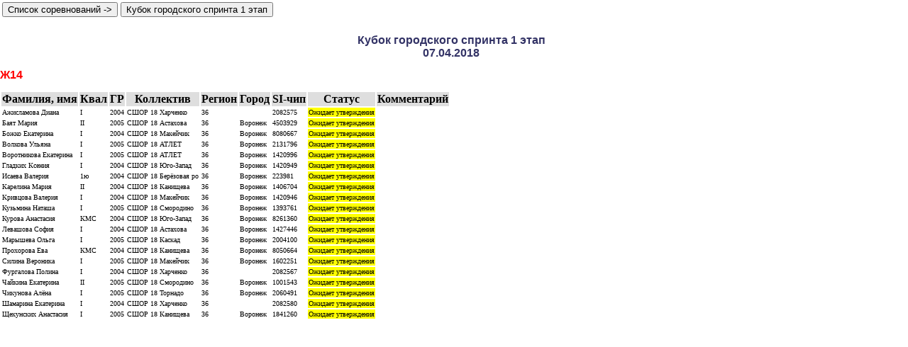

--- FILE ---
content_type: text/html; charset=windows-1251
request_url: https://sportident.ru/entry/grup_info.php?g=51982&id=3779
body_size: 4991
content:
<STYLE type=text/css>
BODY {	MARGIN-TOP: 0px; MARGIN-LEFT: 0px; BACKGROUND-COLOR: #FFFFFF}
H1  {font-family: Arial, Helvetica, sans-serif;font-size: 12pt;font-weight: bold;color: #333366;text-align: center;}
H2  {font-family: Arial, Helvetica, sans-serif;font-size: 12pt;font-weight: bold;color: #FF0000;text-align: left;  }
p, .text  {font-family: Arial, Helvetica, sans-serif;font-size: 8pt;font-weight: regular;color: #000000;text-align: justify;}
H3 {	FONT-WEIGHT: bold; FONT-SIZE: 18px; COLOR: #000000; FONT-STYLE: normal; FONT-FAMILY: Arial}
H4 {	FONT-SIZE: 8px; MARGIN-BOTTOM: 0px; PADDING-BOTTOM: 0px; COLOR: #e2e2e2; TEXT-DECORATION: none}
TD {	FONT-WEIGHT: normal; FONT-SIZE: 10px; COLOR: #000000; FONT-STYLE: normal; FONT-FAMILY: Verdana;}
.g { padding: 3px 3px; font-family: Arial, Helvetica, sans-serif; font-size: 6pt; background-color:yellow;     border:1px solid #ddd; border-radius:5px; font-weight: regular; text-align: center }
pre          { font-size: 8pt }
</STYLE>
<table><tr><td><form action='index.php' method=post><input type=submit value="Список соревнований ->" name=list></form></td><td><form action='event_info.php?id=3779' method=post><input type=submit value="Кубок городского спринта 1 этап" name=list></form></td></tr></table>
<h1>Кубок городского спринта 1 этап<br>07.04.2018</h1>
<h2>Ж14</h2>
<table><tr bgcolor=#dedede><th>Фамилия, имя</th><th>Квал</th><th>ГР</th><th>Коллектив</th><th>Регион</th><th>Город</th><th>SI-чип</th><th>Статус</th><th>Комментарий</th></tr><tr><td>Ажисламова Диана</td><td>I</td><td>2004</td><td>СШОР 18 Харченко</td><td>36</td><td></td><td>2082575</td><td bgcolor=#FFFF00>Ожидает утверждения</td><td></td></tr>
<tr><td>Баят Мария</td><td>II</td><td>2005</td><td>СШОР 18 Астахова</td><td>36</td><td>Воронеж</td><td>4503929</td><td bgcolor=#FFFF00>Ожидает утверждения</td><td></td></tr>
<tr><td>Божко Екатерина</td><td>I</td><td>2004</td><td>СШОР 18 Макейчик</td><td>36</td><td>Воронеж</td><td>8080667</td><td bgcolor=#FFFF00>Ожидает утверждения</td><td></td></tr>
<tr><td>Волкова Ульяна</td><td>I</td><td>2005</td><td>СШОР 18 АТЛЕТ</td><td>36</td><td>Воронеж</td><td>2131796</td><td bgcolor=#FFFF00>Ожидает утверждения</td><td></td></tr>
<tr><td>Воротникова Екатерина</td><td>I</td><td>2005</td><td>СШОР 18 АТЛЕТ</td><td>36</td><td>Воронеж</td><td>1420996</td><td bgcolor=#FFFF00>Ожидает утверждения</td><td></td></tr>
<tr><td>Гладких Ксения</td><td>I</td><td>2004</td><td>СШОР 18 Юго-Запад</td><td>36</td><td>Воронеж</td><td>1420949</td><td bgcolor=#FFFF00>Ожидает утверждения</td><td></td></tr>
<tr><td>Исаева Валерия</td><td>1ю</td><td>2004</td><td>СШОР 18 Берёзовая ро</td><td>36</td><td>Воронеж</td><td>223981</td><td bgcolor=#FFFF00>Ожидает утверждения</td><td></td></tr>
<tr><td>Карелина Мария</td><td>II</td><td>2004</td><td>СШОР 18 Канищева</td><td>36</td><td>Воронеж</td><td>1406704</td><td bgcolor=#FFFF00>Ожидает утверждения</td><td></td></tr>
<tr><td>Кривцова Валерия</td><td>I</td><td>2004</td><td>СШОР 18 Макейчик</td><td>36</td><td>Воронеж</td><td>1420946</td><td bgcolor=#FFFF00>Ожидает утверждения</td><td></td></tr>
<tr><td>Кузьмина Наташа</td><td>I</td><td>2005</td><td>СШОР 18 Смородино</td><td>36</td><td>Воронеж</td><td>1393761</td><td bgcolor=#FFFF00>Ожидает утверждения</td><td></td></tr>
<tr><td>Курова Анастасия</td><td>КМС</td><td>2004</td><td>СШОР 18 Юго-Запад</td><td>36</td><td>Воронеж</td><td>8261360</td><td bgcolor=#FFFF00>Ожидает утверждения</td><td></td></tr>
<tr><td>Левашова София</td><td>I</td><td>2004</td><td>СШОР 18 Астахова</td><td>36</td><td>Воронеж</td><td>1427446</td><td bgcolor=#FFFF00>Ожидает утверждения</td><td></td></tr>
<tr><td>Марышева Ольга</td><td>I</td><td>2005</td><td>СШОР 18 Каскад</td><td>36</td><td>Воронеж</td><td>2004100</td><td bgcolor=#FFFF00>Ожидает утверждения</td><td></td></tr>
<tr><td>Прохорова Ева</td><td>КМС</td><td>2004</td><td>СШОР 18 Канищева</td><td>36</td><td>Воронеж</td><td>8050664</td><td bgcolor=#FFFF00>Ожидает утверждения</td><td></td></tr>
<tr><td>Силина Вероника</td><td>I</td><td>2005</td><td>СШОР 18 Макейчик</td><td>36</td><td>Воронеж</td><td>1602251</td><td bgcolor=#FFFF00>Ожидает утверждения</td><td></td></tr>
<tr><td>Фургалова Полина</td><td>I</td><td>2004</td><td>СШОР 18 Харченко</td><td>36</td><td></td><td>2082567</td><td bgcolor=#FFFF00>Ожидает утверждения</td><td></td></tr>
<tr><td>Чайкина Екатерина</td><td>II</td><td>2005</td><td>СШОР 18 Смородино</td><td>36</td><td>Воронеж</td><td>1001543</td><td bgcolor=#FFFF00>Ожидает утверждения</td><td></td></tr>
<tr><td>Чикунова Алёна</td><td>I</td><td>2005</td><td>СШОР 18 Торнадо</td><td>36</td><td>Воронеж</td><td>2060491</td><td bgcolor=#FFFF00>Ожидает утверждения</td><td></td></tr>
<tr><td>Шамарина Екатерина</td><td>I</td><td>2004</td><td>СШОР 18 Харченко</td><td>36</td><td></td><td>2082580</td><td bgcolor=#FFFF00>Ожидает утверждения</td><td></td></tr>
<tr><td>Щекунских Анастасия</td><td>I</td><td>2005</td><td>СШОР 18 Канищева</td><td>36</td><td>Воронеж</td><td>1841260</td><td bgcolor=#FFFF00>Ожидает утверждения</td><td></td></tr>
</table>